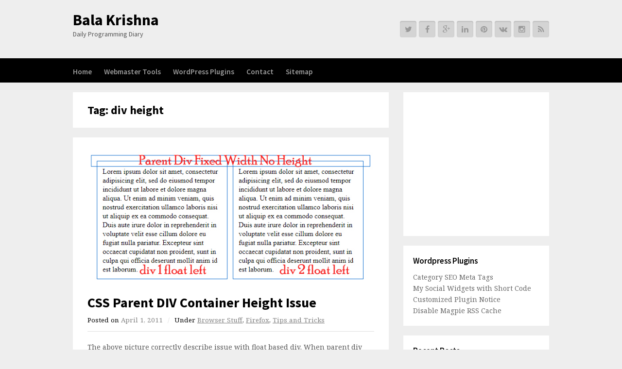

--- FILE ---
content_type: text/html; charset=UTF-8
request_url: https://www.bala-krishna.com/tag/div-height/
body_size: 12874
content:
<!DOCTYPE html>
<html dir="ltr" lang="en-US" prefix="og: https://ogp.me/ns#">

<head>
	<meta charset="UTF-8">
	<meta name="viewport" content="width=device-width, initial-scale=1">
	<link rel="pingback" href="https://www.bala-krishna.com/xmlrpc.php">
	<title>div height | Bala Krishna</title>
	<style>img:is([sizes="auto" i], [sizes^="auto," i]) { contain-intrinsic-size: 3000px 1500px }</style>
	
		<!-- All in One SEO 4.8.4.1 - aioseo.com -->
	<meta name="robots" content="max-image-preview:large" />
	<link rel="canonical" href="https://www.bala-krishna.com/tag/div-height/" />
	<meta name="generator" content="All in One SEO (AIOSEO) 4.8.4.1" />
		<script type="application/ld+json" class="aioseo-schema">
			{"@context":"https:\/\/schema.org","@graph":[{"@type":"BreadcrumbList","@id":"https:\/\/www.bala-krishna.com\/tag\/div-height\/#breadcrumblist","itemListElement":[{"@type":"ListItem","@id":"https:\/\/www.bala-krishna.com#listItem","position":1,"name":"Home","item":"https:\/\/www.bala-krishna.com","nextItem":{"@type":"ListItem","@id":"https:\/\/www.bala-krishna.com\/tag\/div-height\/#listItem","name":"div height"}},{"@type":"ListItem","@id":"https:\/\/www.bala-krishna.com\/tag\/div-height\/#listItem","position":2,"name":"div height","previousItem":{"@type":"ListItem","@id":"https:\/\/www.bala-krishna.com#listItem","name":"Home"}}]},{"@type":"CollectionPage","@id":"https:\/\/www.bala-krishna.com\/tag\/div-height\/#collectionpage","url":"https:\/\/www.bala-krishna.com\/tag\/div-height\/","name":"div height | Bala Krishna","inLanguage":"en-US","isPartOf":{"@id":"https:\/\/www.bala-krishna.com\/#website"},"breadcrumb":{"@id":"https:\/\/www.bala-krishna.com\/tag\/div-height\/#breadcrumblist"}},{"@type":"Person","@id":"https:\/\/www.bala-krishna.com\/#person","name":"Bala Krishna","image":{"@type":"ImageObject","@id":"https:\/\/www.bala-krishna.com\/tag\/div-height\/#personImage","url":"https:\/\/secure.gravatar.com\/avatar\/4a20ab13e845e39ffffd30ecf643956ce610e41edb3cc653fbc21c46b7af54d7?s=96&d=mm&r=g","width":96,"height":96,"caption":"Bala Krishna"}},{"@type":"WebSite","@id":"https:\/\/www.bala-krishna.com\/#website","url":"https:\/\/www.bala-krishna.com\/","name":"Bala Krishna","description":"Daily Programming Diary","inLanguage":"en-US","publisher":{"@id":"https:\/\/www.bala-krishna.com\/#person"}}]}
		</script>
		<!-- All in One SEO -->

<link rel='dns-prefetch' href='//fonts.googleapis.com' />
<link rel="alternate" type="application/rss+xml" title="Bala Krishna &raquo; Feed" href="https://www.bala-krishna.com/feed/" />
<link rel="alternate" type="application/rss+xml" title="Bala Krishna &raquo; Comments Feed" href="https://www.bala-krishna.com/comments/feed/" />
<link rel="alternate" type="application/rss+xml" title="Bala Krishna &raquo; div height Tag Feed" href="https://www.bala-krishna.com/tag/div-height/feed/" />
		<!-- This site uses the Google Analytics by MonsterInsights plugin v9.11.1 - Using Analytics tracking - https://www.monsterinsights.com/ -->
		<!-- Note: MonsterInsights is not currently configured on this site. The site owner needs to authenticate with Google Analytics in the MonsterInsights settings panel. -->
					<!-- No tracking code set -->
				<!-- / Google Analytics by MonsterInsights -->
		<script type="text/javascript">
/* <![CDATA[ */
window._wpemojiSettings = {"baseUrl":"https:\/\/s.w.org\/images\/core\/emoji\/16.0.1\/72x72\/","ext":".png","svgUrl":"https:\/\/s.w.org\/images\/core\/emoji\/16.0.1\/svg\/","svgExt":".svg","source":{"concatemoji":"https:\/\/www.bala-krishna.com\/wp-includes\/js\/wp-emoji-release.min.js?ver=6.8.3"}};
/*! This file is auto-generated */
!function(s,n){var o,i,e;function c(e){try{var t={supportTests:e,timestamp:(new Date).valueOf()};sessionStorage.setItem(o,JSON.stringify(t))}catch(e){}}function p(e,t,n){e.clearRect(0,0,e.canvas.width,e.canvas.height),e.fillText(t,0,0);var t=new Uint32Array(e.getImageData(0,0,e.canvas.width,e.canvas.height).data),a=(e.clearRect(0,0,e.canvas.width,e.canvas.height),e.fillText(n,0,0),new Uint32Array(e.getImageData(0,0,e.canvas.width,e.canvas.height).data));return t.every(function(e,t){return e===a[t]})}function u(e,t){e.clearRect(0,0,e.canvas.width,e.canvas.height),e.fillText(t,0,0);for(var n=e.getImageData(16,16,1,1),a=0;a<n.data.length;a++)if(0!==n.data[a])return!1;return!0}function f(e,t,n,a){switch(t){case"flag":return n(e,"\ud83c\udff3\ufe0f\u200d\u26a7\ufe0f","\ud83c\udff3\ufe0f\u200b\u26a7\ufe0f")?!1:!n(e,"\ud83c\udde8\ud83c\uddf6","\ud83c\udde8\u200b\ud83c\uddf6")&&!n(e,"\ud83c\udff4\udb40\udc67\udb40\udc62\udb40\udc65\udb40\udc6e\udb40\udc67\udb40\udc7f","\ud83c\udff4\u200b\udb40\udc67\u200b\udb40\udc62\u200b\udb40\udc65\u200b\udb40\udc6e\u200b\udb40\udc67\u200b\udb40\udc7f");case"emoji":return!a(e,"\ud83e\udedf")}return!1}function g(e,t,n,a){var r="undefined"!=typeof WorkerGlobalScope&&self instanceof WorkerGlobalScope?new OffscreenCanvas(300,150):s.createElement("canvas"),o=r.getContext("2d",{willReadFrequently:!0}),i=(o.textBaseline="top",o.font="600 32px Arial",{});return e.forEach(function(e){i[e]=t(o,e,n,a)}),i}function t(e){var t=s.createElement("script");t.src=e,t.defer=!0,s.head.appendChild(t)}"undefined"!=typeof Promise&&(o="wpEmojiSettingsSupports",i=["flag","emoji"],n.supports={everything:!0,everythingExceptFlag:!0},e=new Promise(function(e){s.addEventListener("DOMContentLoaded",e,{once:!0})}),new Promise(function(t){var n=function(){try{var e=JSON.parse(sessionStorage.getItem(o));if("object"==typeof e&&"number"==typeof e.timestamp&&(new Date).valueOf()<e.timestamp+604800&&"object"==typeof e.supportTests)return e.supportTests}catch(e){}return null}();if(!n){if("undefined"!=typeof Worker&&"undefined"!=typeof OffscreenCanvas&&"undefined"!=typeof URL&&URL.createObjectURL&&"undefined"!=typeof Blob)try{var e="postMessage("+g.toString()+"("+[JSON.stringify(i),f.toString(),p.toString(),u.toString()].join(",")+"));",a=new Blob([e],{type:"text/javascript"}),r=new Worker(URL.createObjectURL(a),{name:"wpTestEmojiSupports"});return void(r.onmessage=function(e){c(n=e.data),r.terminate(),t(n)})}catch(e){}c(n=g(i,f,p,u))}t(n)}).then(function(e){for(var t in e)n.supports[t]=e[t],n.supports.everything=n.supports.everything&&n.supports[t],"flag"!==t&&(n.supports.everythingExceptFlag=n.supports.everythingExceptFlag&&n.supports[t]);n.supports.everythingExceptFlag=n.supports.everythingExceptFlag&&!n.supports.flag,n.DOMReady=!1,n.readyCallback=function(){n.DOMReady=!0}}).then(function(){return e}).then(function(){var e;n.supports.everything||(n.readyCallback(),(e=n.source||{}).concatemoji?t(e.concatemoji):e.wpemoji&&e.twemoji&&(t(e.twemoji),t(e.wpemoji)))}))}((window,document),window._wpemojiSettings);
/* ]]> */
</script>
<style id='wp-emoji-styles-inline-css' type='text/css'>

	img.wp-smiley, img.emoji {
		display: inline !important;
		border: none !important;
		box-shadow: none !important;
		height: 1em !important;
		width: 1em !important;
		margin: 0 0.07em !important;
		vertical-align: -0.1em !important;
		background: none !important;
		padding: 0 !important;
	}
</style>
<style id='wp-block-library-inline-css' type='text/css'>
:root{--wp-admin-theme-color:#007cba;--wp-admin-theme-color--rgb:0,124,186;--wp-admin-theme-color-darker-10:#006ba1;--wp-admin-theme-color-darker-10--rgb:0,107,161;--wp-admin-theme-color-darker-20:#005a87;--wp-admin-theme-color-darker-20--rgb:0,90,135;--wp-admin-border-width-focus:2px;--wp-block-synced-color:#7a00df;--wp-block-synced-color--rgb:122,0,223;--wp-bound-block-color:var(--wp-block-synced-color)}@media (min-resolution:192dpi){:root{--wp-admin-border-width-focus:1.5px}}.wp-element-button{cursor:pointer}:root{--wp--preset--font-size--normal:16px;--wp--preset--font-size--huge:42px}:root .has-very-light-gray-background-color{background-color:#eee}:root .has-very-dark-gray-background-color{background-color:#313131}:root .has-very-light-gray-color{color:#eee}:root .has-very-dark-gray-color{color:#313131}:root .has-vivid-green-cyan-to-vivid-cyan-blue-gradient-background{background:linear-gradient(135deg,#00d084,#0693e3)}:root .has-purple-crush-gradient-background{background:linear-gradient(135deg,#34e2e4,#4721fb 50%,#ab1dfe)}:root .has-hazy-dawn-gradient-background{background:linear-gradient(135deg,#faaca8,#dad0ec)}:root .has-subdued-olive-gradient-background{background:linear-gradient(135deg,#fafae1,#67a671)}:root .has-atomic-cream-gradient-background{background:linear-gradient(135deg,#fdd79a,#004a59)}:root .has-nightshade-gradient-background{background:linear-gradient(135deg,#330968,#31cdcf)}:root .has-midnight-gradient-background{background:linear-gradient(135deg,#020381,#2874fc)}.has-regular-font-size{font-size:1em}.has-larger-font-size{font-size:2.625em}.has-normal-font-size{font-size:var(--wp--preset--font-size--normal)}.has-huge-font-size{font-size:var(--wp--preset--font-size--huge)}.has-text-align-center{text-align:center}.has-text-align-left{text-align:left}.has-text-align-right{text-align:right}#end-resizable-editor-section{display:none}.aligncenter{clear:both}.items-justified-left{justify-content:flex-start}.items-justified-center{justify-content:center}.items-justified-right{justify-content:flex-end}.items-justified-space-between{justify-content:space-between}.screen-reader-text{border:0;clip-path:inset(50%);height:1px;margin:-1px;overflow:hidden;padding:0;position:absolute;width:1px;word-wrap:normal!important}.screen-reader-text:focus{background-color:#ddd;clip-path:none;color:#444;display:block;font-size:1em;height:auto;left:5px;line-height:normal;padding:15px 23px 14px;text-decoration:none;top:5px;width:auto;z-index:100000}html :where(.has-border-color){border-style:solid}html :where([style*=border-top-color]){border-top-style:solid}html :where([style*=border-right-color]){border-right-style:solid}html :where([style*=border-bottom-color]){border-bottom-style:solid}html :where([style*=border-left-color]){border-left-style:solid}html :where([style*=border-width]){border-style:solid}html :where([style*=border-top-width]){border-top-style:solid}html :where([style*=border-right-width]){border-right-style:solid}html :where([style*=border-bottom-width]){border-bottom-style:solid}html :where([style*=border-left-width]){border-left-style:solid}html :where(img[class*=wp-image-]){height:auto;max-width:100%}:where(figure){margin:0 0 1em}html :where(.is-position-sticky){--wp-admin--admin-bar--position-offset:var(--wp-admin--admin-bar--height,0px)}@media screen and (max-width:600px){html :where(.is-position-sticky){--wp-admin--admin-bar--position-offset:0px}}
</style>
<style id='classic-theme-styles-inline-css' type='text/css'>
/*! This file is auto-generated */
.wp-block-button__link{color:#fff;background-color:#32373c;border-radius:9999px;box-shadow:none;text-decoration:none;padding:calc(.667em + 2px) calc(1.333em + 2px);font-size:1.125em}.wp-block-file__button{background:#32373c;color:#fff;text-decoration:none}
</style>
<link rel='stylesheet' id='contact-form-7-css' href='https://www.bala-krishna.com/wp-content/plugins/contact-form-7/includes/css/styles.css?ver=6.1' type='text/css' media='all' />
<link rel='stylesheet' id='symple_shortcode_styles-css' href='https://www.bala-krishna.com/wp-content/plugins/symple-shortcodes/includes/css/symple_shortcodes_styles.css?ver=6.8.3' type='text/css' media='all' />
<link rel='stylesheet' id='symple_shortcodes_font_awesome-css' href='https://www.bala-krishna.com/wp-content/plugins/symple-shortcodes/includes/css/font-awesome.min.css.css?ver=6.8.3' type='text/css' media='all' />
<link rel='stylesheet' id='wpex-style-css' href='https://www.bala-krishna.com/wp-content/themes/tech-blogger/style.css?ver=2.0.0' type='text/css' media='all' />
<link rel='stylesheet' id='wpex-responsive-css' href='https://www.bala-krishna.com/wp-content/themes/tech-blogger/css/responsive.css?ver=2.0.0' type='text/css' media='all' />
<link rel='stylesheet' id='wpex-font-awesome-css' href='https://www.bala-krishna.com/wp-content/themes/tech-blogger/css/font-awesome.min.css?ver=4.3.0' type='text/css' media='all' />
<link rel='stylesheet' id='wpex-google-font-noto-serif-css' href='https://fonts.googleapis.com/css?family=Noto+Serif%3A400%2C700%2C400italic%2C700italic&#038;ver=6.8.3' type='text/css' media='all' />
<link rel='stylesheet' id='wpex-google-font-source-sans-pro-css' href='https://fonts.googleapis.com/css?family=Source+Sans+Pro%3A400%2C600%2C700%2C400italic%2C600italic%2C700italic&#038;subset=latin%2Cvietnamese%2Clatin-ext&#038;ver=6.8.3' type='text/css' media='all' />
<script type="text/javascript" src="https://www.bala-krishna.com/wp-includes/js/jquery/jquery.min.js?ver=3.7.1" id="jquery-core-js"></script>
<script type="text/javascript" src="https://www.bala-krishna.com/wp-includes/js/jquery/jquery-migrate.min.js?ver=3.4.1" id="jquery-migrate-js"></script>
<link rel="https://api.w.org/" href="https://www.bala-krishna.com/wp-json/" /><link rel="alternate" title="JSON" type="application/json" href="https://www.bala-krishna.com/wp-json/wp/v2/tags/576" /><link rel="EditURI" type="application/rsd+xml" title="RSD" href="https://www.bala-krishna.com/xmlrpc.php?rsd" />
<meta name="generator" content="WordPress 6.8.3" />
<!--[if lt IE 9]><script src="https://www.bala-krishna.com/wp-content/themes/tech-blogger/js/html5.js"></script><![endif]--><script>
var RecaptchaOptions = { theme : 'clean' };
jQuery(document).ready(function() { 
    jQuery("input[name = 'gedata']").click(function() {  
    var a_action = jQuery(this).attr("data-action") 
    if(a_action=="datetotime") jQuery("#action").val("datetotime");
    else jQuery("#action").val("timetodate");
    var form_data = jQuery("#wtools").serialize();
    jQuery("#loading").show();
    jQuery.ajax({
          url:"/wp-admin/admin-ajax.php", 
          type:'POST', 
          data: form_data, 
          success:function(results)
          {
          var obj = jQuery.parseJSON(results);
          //alert(results);
          if(obj.code==1) { 
             jQuery("#loading").hide();
             jQuery("#displayheader").html(obj.message);
             //alert(1);
          } else { 
             jQuery("#loading").hide();
             jQuery("#displayheader").html(obj.message);
             //alert(obj.message);
          } 
          }
      });
      }
  );
});
</script>
<style type="text/css">.recentcomments a{display:inline !important;padding:0 !important;margin:0 !important;}</style><!-- Global site tag (gtag.js) - Google Analytics -->
<script async src="https://www.googletagmanager.com/gtag/js?id=UA-1928418-1"></script>
<script>
  window.dataLayer = window.dataLayer || [];
  function gtag(){dataLayer.push(arguments);}
  gtag('js', new Date());

  gtag('config', 'UA-1928418-1');
</script>

	
</head>

<body class="archive tag tag-div-height tag-576 wp-theme-tech-blogger">



<div id="header-wrap" class="clr">

    <header id="header" class="site-header container clr" role="banner">

        
<div class="site-branding clr">

    <div id="logo" class="clr">

        
            <div class="site-text-logo clr">
            
                <a href="https://www.bala-krishna.com" title="Bala Krishna" rel="home">
                    Bala Krishna                </a>

                
                    <div class="site-description">Daily Programming Diary</div>

                
            </div><!-- .site-text-logo -->

        
    </div><!-- #logo -->

</div><!-- .site-branding -->
        

<aside id="header-aside" class="clr">

	
		
		
			<a href="" title="Twitter"><span class="fa fa-twitter"></span></a>

		
	
		
		
			<a href="" title="Facebook"><span class="fa fa-facebook"></span></a>

		
	
		
		
			<a href="" title="Googleplus"><span class="fa fa-google-plus"></span></a>

		
	
		
		
			<a href="" title="Linkedin"><span class="fa fa-linkedin"></span></a>

		
	
		
		
			<a href="" title="Pinterest"><span class="fa fa-pinterest"></span></a>

		
	
		
		
			<a href="" title="Vk"><span class="fa fa-vk"></span></a>

		
	
		
		
			<a href="" title="Instagram"><span class="fa fa-instagram"></span></a>

		
	
		
		
			<a href="" title="Rss"><span class="fa fa-rss"></span></a>

		
	
</aside><!-- .header-aside -->
    </header><!-- #header -->

</div><!-- #header-wrap -->

<div id="site-navigation-wrap">

	<div id="sidr-close"><a href="#sidr-close" class="toggle-sidr-close"></a></div>

	<nav id="site-navigation" class="navigation main-navigation clr container" role="navigation">

		<a href="#sidr-main" id="navigation-toggle"><span class="fa fa-bars"></span>Menu</a>

		<div class="menu-main-container"><ul id="menu-main" class="dropdown-menu sf-menu"><li id="menu-item-1289" class="menu-item menu-item-type-custom menu-item-object-custom menu-item-1289"><a href="/">Home</a></li>
<li id="menu-item-1293" class="menu-item menu-item-type-post_type menu-item-object-page menu-item-has-children menu-item-1293"><a href="https://www.bala-krishna.com/webmaster-tools/">Webmaster Tools</a>
<ul class="sub-menu">
	<li id="menu-item-1294" class="menu-item menu-item-type-post_type menu-item-object-page menu-item-1294"><a href="https://www.bala-krishna.com/webmaster-tools/webserver-header-checker-tool/">Webserver Header Checker Tool</a></li>
	<li id="menu-item-1295" class="menu-item menu-item-type-post_type menu-item-object-page menu-item-1295"><a href="https://www.bala-krishna.com/webmaster-tools/ip-address-to-host-name/">IP Address to Host Name</a></li>
	<li id="menu-item-1296" class="menu-item menu-item-type-post_type menu-item-object-page menu-item-1296"><a href="https://www.bala-krishna.com/webmaster-tools/host-name-to-ip-address/">Host Name to IP Address</a></li>
	<li id="menu-item-1297" class="menu-item menu-item-type-post_type menu-item-object-page menu-item-1297"><a href="https://www.bala-krishna.com/webmaster-tools/ip-address-to-country/">IP Address to Country</a></li>
	<li id="menu-item-1298" class="menu-item menu-item-type-post_type menu-item-object-page menu-item-1298"><a href="https://www.bala-krishna.com/webmaster-tools/domain-whois-check-tool/">Domain Whois Check Tool</a></li>
	<li id="menu-item-1300" class="menu-item menu-item-type-post_type menu-item-object-page menu-item-1300"><a href="https://www.bala-krishna.com/webmaster-tools/domain-dns-record-check-tool/">Domain DNS Record Check Tool</a></li>
	<li id="menu-item-1301" class="menu-item menu-item-type-post_type menu-item-object-page menu-item-1301"><a href="https://www.bala-krishna.com/webmaster-tools/domain-mx-lookup-tool/">Domain MX Lookup Tool</a></li>
	<li id="menu-item-1302" class="menu-item menu-item-type-post_type menu-item-object-page menu-item-1302"><a href="https://www.bala-krishna.com/webmaster-tools/check-valid-email-address-with-dns/">Check Valid Email Address with DNS</a></li>
	<li id="menu-item-1303" class="menu-item menu-item-type-post_type menu-item-object-page menu-item-1303"><a href="https://www.bala-krishna.com/webmaster-tools/mail-server-availability-test-tool/">Mail Server Availability Test Tool</a></li>
	<li id="menu-item-1304" class="menu-item menu-item-type-post_type menu-item-object-page menu-item-1304"><a href="https://www.bala-krishna.com/webmaster-tools/convert-date-time-to-unix-timestamp/">Convert Date Time To Unix Timestamp</a></li>
</ul>
</li>
<li id="menu-item-1283" class="menu-item menu-item-type-post_type menu-item-object-page menu-item-has-children menu-item-1283"><a href="https://www.bala-krishna.com/wordpress-plugins/">WordPress Plugins</a>
<ul class="sub-menu">
	<li id="menu-item-1287" class="menu-item menu-item-type-post_type menu-item-object-page menu-item-1287"><a href="https://www.bala-krishna.com/wordpress-plugins/category-seo-meta-tags/">Category SEO Meta Tags</a></li>
	<li id="menu-item-1284" class="menu-item menu-item-type-post_type menu-item-object-page menu-item-1284"><a href="https://www.bala-krishna.com/wordpress-plugins/my-social-widgets-with-short-code/">My Social Widgets with Short Code</a></li>
	<li id="menu-item-1285" class="menu-item menu-item-type-post_type menu-item-object-page menu-item-1285"><a href="https://www.bala-krishna.com/wordpress-plugins/customized-plugin-notice/">Customized Plugin Notice</a></li>
	<li id="menu-item-1286" class="menu-item menu-item-type-post_type menu-item-object-page menu-item-1286"><a href="https://www.bala-krishna.com/wordpress-plugins/disable-magpie-rss-cache/">Disable Magpie RSS Cache</a></li>
</ul>
</li>
<li id="menu-item-1291" class="menu-item menu-item-type-post_type menu-item-object-page menu-item-1291"><a href="https://www.bala-krishna.com/contact-bala-krishna/">Contact</a></li>
<li id="menu-item-1292" class="menu-item menu-item-type-post_type menu-item-object-page menu-item-1292"><a href="https://www.bala-krishna.com/sitemap/">Sitemap</a></li>
</ul></div>
	</nav><!-- #site-navigation -->

</div><!-- #site-navigation-wrap -->		
		<div id="main" class="site-main clr container">
	<div id="primary" class="content-area clr">

		<main id="content" class="site-content left-content clr" role="main">

			
<header class="page-header boxed clr">

	<h1 class="page-header-title">
	
		Tag: <span>div height</span>
	</h1>

	
</header><!-- .page-header -->
			
				
					
<article id="post-1000" class="post-1000 post type-post status-publish format-standard hentry category-browser-stuff category-firefox category-tips-and-tricks tag-class tag-div-height tag-divs tag-easy-solution tag-front-page tag-overflow tag-padding tag-parent-container tag-perfect-solution tag-source-code tag-title no-featured-image loop-entry clr boxed">

	
<div class="loop-entry-thumbnail">

	<a href="https://www.bala-krishna.com/css-parent-div-container-height-issue/" title="CSS Parent DIV Container Height Issue">

					<img src="https://www.bala-krishna.com/wp-content/uploads/2011/03/CSS-Parent-DIV-Container-Height-Issue1.jpg" alt="CSS Parent DIV Container Height Issue" />
					
	</a>

</div><!-- .post-entry-thumbnail -->
	<div class="loop-entry-text clr">

		
<header>
	<h2 class="loop-entry-title"><a href="https://www.bala-krishna.com/css-parent-div-container-height-issue/" title="CSS Parent DIV Container Height Issue">CSS Parent DIV Container Height Issue</a></h2>
	
<ul class="post-meta clr">

	<li class="meta-date">
		Posted on		<span class="meta-date-text">April 1, 2011</span>
	</li>

			<li class="meta-category">
			<span class="meta-seperator">/</span>Under			<a href="https://www.bala-krishna.com/category/browser-stuff/" title="Browser Stuff">Browser Stuff</a>, <a href="https://www.bala-krishna.com/category/firefox/" title="Firefox">Firefox</a>, <a href="https://www.bala-krishna.com/category/tips-and-tricks/" title="Tips and Tricks">Tips and Tricks</a>		</li>
	
		
</ul><!-- .post-meta --></header>
		
<div class="loop-entry-content entry clr">

	The above picture correctly describe issue with float based div. When parent div height is not fixed parent container not automatically stretch to accommodate inner divs.? If? inner divs content is fixed then you can solve this issue by setting parent container fixed height. Remember height should be defined in&hellip;<span class="wpex-readmore"><a href="https://www.bala-krishna.com/css-parent-div-container-height-issue/" title="continue reading" rel="bookmark">continue reading &rarr;</a></span>
</div><!-- .loop-entry-content -->
	</div><!-- .loop-entry-text -->

</article><!-- .loop-entry -->
				
				
			
		</main><!-- #content -->

		
	<aside id="secondary" class="sidebar-container" role="complementary">

		<div class="sidebar-inner">

			<div class="widget-area">
				<div class="sidebar-widget widget_text clr">			<div class="textwidget"><script async src="//pagead2.googlesyndication.com/pagead/js/adsbygoogle.js"></script>
<!-- BK Global Sidebar -->
<ins class="adsbygoogle"
     style="display:inline-block;width:250px;height:250px"
     data-ad-client="ca-pub-8025629065947404"
     data-ad-slot="3183865612"></ins>
<script>
(adsbygoogle = window.adsbygoogle || []).push({});
</script></div>
		</div><div class="sidebar-widget widget_nav_menu clr"><h5 class="widget-title">Wordpress Plugins</h5><div class="menu-side-menu-container"><ul id="menu-side-menu" class="menu"><li id="menu-item-1318" class="menu-item menu-item-type-post_type menu-item-object-page menu-item-1318"><a href="https://www.bala-krishna.com/wordpress-plugins/category-seo-meta-tags/">Category SEO Meta Tags</a></li>
<li id="menu-item-1315" class="menu-item menu-item-type-post_type menu-item-object-page menu-item-1315"><a href="https://www.bala-krishna.com/wordpress-plugins/my-social-widgets-with-short-code/">My Social Widgets with Short Code</a></li>
<li id="menu-item-1316" class="menu-item menu-item-type-post_type menu-item-object-page menu-item-1316"><a href="https://www.bala-krishna.com/wordpress-plugins/customized-plugin-notice/">Customized Plugin Notice</a></li>
<li id="menu-item-1317" class="menu-item menu-item-type-post_type menu-item-object-page menu-item-1317"><a href="https://www.bala-krishna.com/wordpress-plugins/disable-magpie-rss-cache/">Disable Magpie RSS Cache</a></li>
</ul></div></div>
		<div class="sidebar-widget widget_recent_entries clr">
		<h5 class="widget-title">Recent Posts</h5>
		<ul>
											<li>
					<a href="https://www.bala-krishna.com/%f0%9f%9b%a0%ef%b8%8ffixing-webhook-signature-and-timestamp-mismatch-in-cashfree-payment-integration-for-wordpress-plugins/">Fixing Webhook Signature and Timestamp Mismatch in Cashfree Payment Integration for WordPress Plugins</a>
									</li>
											<li>
					<a href="https://www.bala-krishna.com/how-to-fix-ionic-serve-error-node-sass-does-not-yet-support-your-current-environment-os-x-64-bit-with-unsupported-runtime/">How to Fix &#8211; Ionic Serve &#8211; Error: Node Sass does not yet support your current environment: OS X 64-bit with Unsupported runtime</a>
									</li>
											<li>
					<a href="https://www.bala-krishna.com/homebrew-mysql-start-issue/">Homebrew MySql Start Issue</a>
									</li>
											<li>
					<a href="https://www.bala-krishna.com/laravel-how-to-get-sum-of-a-column-in-database-table/">Laravel &#8211; How to get SUM of a column in database table</a>
									</li>
											<li>
					<a href="https://www.bala-krishna.com/how-to-install-pip-command-on-macosx/">How to install pip command on MacOSX</a>
									</li>
					</ul>

		</div><div class="sidebar-widget widget_nav_menu clr"><h5 class="widget-title">Categories</h5><div class="menu-category-menu-container"><ul id="menu-category-menu" class="menu"><li id="menu-item-1322" class="menu-item menu-item-type-taxonomy menu-item-object-category menu-item-1322"><a href="https://www.bala-krishna.com/category/blogging/">Blogging</a></li>
<li id="menu-item-1321" class="menu-item menu-item-type-taxonomy menu-item-object-category menu-item-1321"><a href="https://www.bala-krishna.com/category/tips-and-tricks/">Tips and Tricks</a></li>
<li id="menu-item-1324" class="menu-item menu-item-type-taxonomy menu-item-object-category menu-item-1324"><a href="https://www.bala-krishna.com/category/tutorial-2/">Tutorial</a></li>
<li id="menu-item-1328" class="menu-item menu-item-type-taxonomy menu-item-object-category menu-item-1328"><a href="https://www.bala-krishna.com/category/internet-marketing/">Internet Marketing</a></li>
<li id="menu-item-1325" class="menu-item menu-item-type-taxonomy menu-item-object-category menu-item-1325"><a href="https://www.bala-krishna.com/category/word-press/">Word Press</a></li>
<li id="menu-item-1327" class="menu-item menu-item-type-taxonomy menu-item-object-category menu-item-1327"><a href="https://www.bala-krishna.com/category/inspiration/">Inspiration</a></li>
<li id="menu-item-1326" class="menu-item menu-item-type-taxonomy menu-item-object-category menu-item-1326"><a href="https://www.bala-krishna.com/category/linux/">Linux</a></li>
</ul></div></div>			</div><!-- .widget-area -->

		</div><!-- .sidebar-inner -->
		
	</aside><!-- #secondary -->


	</div><!-- #primary -->


	</div><!-- #main-content -->

	<div id="footer-wrap" class="site-footer clr">

		<div id="footer" class="clr container">

			
<div id="footer-widgets" class="wpex-row clr">

	<div class="footer-box span_1_of_3 col col-1">
		
		<div class="footer-widget widget_recent_entries clr">
		<h6 class="widget-title">Recent Posts</h6>
		<ul>
											<li>
					<a href="https://www.bala-krishna.com/%f0%9f%9b%a0%ef%b8%8ffixing-webhook-signature-and-timestamp-mismatch-in-cashfree-payment-integration-for-wordpress-plugins/">Fixing Webhook Signature and Timestamp Mismatch in Cashfree Payment Integration for WordPress Plugins</a>
									</li>
											<li>
					<a href="https://www.bala-krishna.com/how-to-fix-ionic-serve-error-node-sass-does-not-yet-support-your-current-environment-os-x-64-bit-with-unsupported-runtime/">How to Fix &#8211; Ionic Serve &#8211; Error: Node Sass does not yet support your current environment: OS X 64-bit with Unsupported runtime</a>
									</li>
											<li>
					<a href="https://www.bala-krishna.com/homebrew-mysql-start-issue/">Homebrew MySql Start Issue</a>
									</li>
											<li>
					<a href="https://www.bala-krishna.com/laravel-how-to-get-sum-of-a-column-in-database-table/">Laravel &#8211; How to get SUM of a column in database table</a>
									</li>
											<li>
					<a href="https://www.bala-krishna.com/how-to-install-pip-command-on-macosx/">How to install pip command on MacOSX</a>
									</li>
											<li>
					<a href="https://www.bala-krishna.com/django-python-3-error-in-mysql-module-installation/">Django Python 3 Error in MySQL Module Installation</a>
									</li>
											<li>
					<a href="https://www.bala-krishna.com/laravel-5-2-token-mismatch-error-fix/">Laravel 5.2 Token Mismatch Error Fix</a>
									</li>
											<li>
					<a href="https://www.bala-krishna.com/yureka-cyanogenmod-12-how-to-enable-app-name-in-home-screen/">Yureka CyanogenMod 12 &#8211; How to Enable App Name in Home Screen</a>
									</li>
					</ul>

		</div>	</div><!-- .footer-box -->

	<div class="footer-box span_1_of_3 col col-2">
		<div class="footer-widget widget_recent_comments clr"><h6 class="widget-title">Recent Comments</h6><ul id="recentcomments"><li class="recentcomments"><span class="comment-author-link"><a href="http://www.mansh1.com" class="url" rel="ugc external nofollow">Robin</a></span> on <a href="https://www.bala-krishna.com/how-to-change-php-setting-using-php-ini-in-godaddy-shared-hosting/comment-page-1/#comment-629093">How to Change PHP Setting Using PHP.INI in GoDaddy Shared Hosting</a></li><li class="recentcomments"><span class="comment-author-link">Satyapal</span> on <a href="https://www.bala-krishna.com/how-to-reset-sbi-internet-banking-profile-password/comment-page-1/#comment-628614">How to Reset SBI Internet Banking Profile Password</a></li><li class="recentcomments"><span class="comment-author-link">Rakesh Sharma</span> on <a href="https://www.bala-krishna.com/indian-railway-pnr-status-using-google-sms-local-sms-charge/comment-page-1/#comment-627679">Indian Railway PNR status using Google SMS @ local SMS charge</a></li><li class="recentcomments"><span class="comment-author-link">Aarav Sri</span> on <a href="https://www.bala-krishna.com/indian-railway-pnr-status-using-google-sms-local-sms-charge/comment-page-1/#comment-627374">Indian Railway PNR status using Google SMS @ local SMS charge</a></li><li class="recentcomments"><span class="comment-author-link">ALKHA</span> on <a href="https://www.bala-krishna.com/how-to-reset-sbi-internet-banking-profile-password/comment-page-1/#comment-627222">How to Reset SBI Internet Banking Profile Password</a></li><li class="recentcomments"><span class="comment-author-link"><a href="http://sillytutorials.com" class="url" rel="ugc external nofollow">vamsikrishna</a></span> on <a href="https://www.bala-krishna.com/how-to-fix-missing-a-temporary-folder-error-in-wordpress/comment-page-1/#comment-625991">How to Fix Missing a temporary folder error in WordPress</a></li><li class="recentcomments"><span class="comment-author-link">allo app for pc</span> on <a href="https://www.bala-krishna.com/how-to-change-php-setting-using-php-ini-in-godaddy-shared-hosting/comment-page-1/#comment-625117">How to Change PHP Setting Using PHP.INI in GoDaddy Shared Hosting</a></li></ul></div>	</div><!-- .footer-box -->

	<div class="footer-box span_1_of_3 col col-3">
		<div class="footer-widget widget_nav_menu clr"><h6 class="widget-title">Webmaster Tools</h6><div class="menu-webmaster-tools-container"><ul id="menu-webmaster-tools" class="menu"><li id="menu-item-1348" class="menu-item menu-item-type-post_type menu-item-object-page menu-item-1348"><a href="https://www.bala-krishna.com/webmaster-tools/webserver-header-checker-tool/">Webserver Header Checker Tool</a></li>
<li id="menu-item-1349" class="menu-item menu-item-type-post_type menu-item-object-page menu-item-1349"><a href="https://www.bala-krishna.com/webmaster-tools/ip-address-to-host-name/">IP Address to Host Name</a></li>
<li id="menu-item-1350" class="menu-item menu-item-type-post_type menu-item-object-page menu-item-1350"><a href="https://www.bala-krishna.com/webmaster-tools/host-name-to-ip-address/">Host Name to IP Address</a></li>
<li id="menu-item-1351" class="menu-item menu-item-type-post_type menu-item-object-page menu-item-1351"><a href="https://www.bala-krishna.com/webmaster-tools/ip-address-to-country/">IP Address to Country</a></li>
<li id="menu-item-1352" class="menu-item menu-item-type-post_type menu-item-object-page menu-item-1352"><a href="https://www.bala-krishna.com/webmaster-tools/domain-whois-check-tool/">Domain Whois Check Tool</a></li>
<li id="menu-item-1353" class="menu-item menu-item-type-post_type menu-item-object-page menu-item-1353"><a href="https://www.bala-krishna.com/webmaster-tools/domain-dns-record-check-tool/">Domain DNS Record Check Tool</a></li>
<li id="menu-item-1354" class="menu-item menu-item-type-post_type menu-item-object-page menu-item-1354"><a href="https://www.bala-krishna.com/webmaster-tools/domain-mx-lookup-tool/">Domain MX Lookup Tool</a></li>
<li id="menu-item-1355" class="menu-item menu-item-type-post_type menu-item-object-page menu-item-1355"><a href="https://www.bala-krishna.com/webmaster-tools/check-valid-email-address-with-dns/">Check Valid Email Address with DNS</a></li>
<li id="menu-item-1356" class="menu-item menu-item-type-post_type menu-item-object-page menu-item-1356"><a href="https://www.bala-krishna.com/webmaster-tools/mail-server-availability-test-tool/">Mail Server Availability Test Tool</a></li>
<li id="menu-item-1357" class="menu-item menu-item-type-post_type menu-item-object-page menu-item-1357"><a href="https://www.bala-krishna.com/webmaster-tools/convert-date-time-to-unix-timestamp/">Convert Date Time To Unix Timestamp</a></li>
</ul></div></div>	</div><!-- .footer-box -->
	
</div><!-- #footer-widgets -->
		</div><!-- #footer -->

	</div><!-- #footer-wrap -->

	
<footer id="copyright-wrap" class="clr">

	<div id="copyright" role="contentinfo" class="clr">

									 &copy; Copyright 2024 · <a href="https://www.bala-krishna.com/" title="Bala Krishna">Bala Krishna</a>

	</div><!-- #copyright -->

</footer><!-- #footer-wrap -->
</div><!-- #wrap -->


<div id="mobile-search">
	<form method="get" action="https://www.bala-krishna.com/" role="search" id="mobile-search-form">
		<input type="search" class="field" name="s" value="" placeholder="To search type and hit enter" />
	</form>
</div>
<script type="speculationrules">
{"prefetch":[{"source":"document","where":{"and":[{"href_matches":"\/*"},{"not":{"href_matches":["\/wp-*.php","\/wp-admin\/*","\/wp-content\/uploads\/*","\/wp-content\/*","\/wp-content\/plugins\/*","\/wp-content\/themes\/tech-blogger\/*","\/*\\?(.+)"]}},{"not":{"selector_matches":"a[rel~=\"nofollow\"]"}},{"not":{"selector_matches":".no-prefetch, .no-prefetch a"}}]},"eagerness":"conservative"}]}
</script>
<style id='global-styles-inline-css' type='text/css'>
:root{--wp--preset--aspect-ratio--square: 1;--wp--preset--aspect-ratio--4-3: 4/3;--wp--preset--aspect-ratio--3-4: 3/4;--wp--preset--aspect-ratio--3-2: 3/2;--wp--preset--aspect-ratio--2-3: 2/3;--wp--preset--aspect-ratio--16-9: 16/9;--wp--preset--aspect-ratio--9-16: 9/16;--wp--preset--color--black: #000000;--wp--preset--color--cyan-bluish-gray: #abb8c3;--wp--preset--color--white: #ffffff;--wp--preset--color--pale-pink: #f78da7;--wp--preset--color--vivid-red: #cf2e2e;--wp--preset--color--luminous-vivid-orange: #ff6900;--wp--preset--color--luminous-vivid-amber: #fcb900;--wp--preset--color--light-green-cyan: #7bdcb5;--wp--preset--color--vivid-green-cyan: #00d084;--wp--preset--color--pale-cyan-blue: #8ed1fc;--wp--preset--color--vivid-cyan-blue: #0693e3;--wp--preset--color--vivid-purple: #9b51e0;--wp--preset--gradient--vivid-cyan-blue-to-vivid-purple: linear-gradient(135deg,rgba(6,147,227,1) 0%,rgb(155,81,224) 100%);--wp--preset--gradient--light-green-cyan-to-vivid-green-cyan: linear-gradient(135deg,rgb(122,220,180) 0%,rgb(0,208,130) 100%);--wp--preset--gradient--luminous-vivid-amber-to-luminous-vivid-orange: linear-gradient(135deg,rgba(252,185,0,1) 0%,rgba(255,105,0,1) 100%);--wp--preset--gradient--luminous-vivid-orange-to-vivid-red: linear-gradient(135deg,rgba(255,105,0,1) 0%,rgb(207,46,46) 100%);--wp--preset--gradient--very-light-gray-to-cyan-bluish-gray: linear-gradient(135deg,rgb(238,238,238) 0%,rgb(169,184,195) 100%);--wp--preset--gradient--cool-to-warm-spectrum: linear-gradient(135deg,rgb(74,234,220) 0%,rgb(151,120,209) 20%,rgb(207,42,186) 40%,rgb(238,44,130) 60%,rgb(251,105,98) 80%,rgb(254,248,76) 100%);--wp--preset--gradient--blush-light-purple: linear-gradient(135deg,rgb(255,206,236) 0%,rgb(152,150,240) 100%);--wp--preset--gradient--blush-bordeaux: linear-gradient(135deg,rgb(254,205,165) 0%,rgb(254,45,45) 50%,rgb(107,0,62) 100%);--wp--preset--gradient--luminous-dusk: linear-gradient(135deg,rgb(255,203,112) 0%,rgb(199,81,192) 50%,rgb(65,88,208) 100%);--wp--preset--gradient--pale-ocean: linear-gradient(135deg,rgb(255,245,203) 0%,rgb(182,227,212) 50%,rgb(51,167,181) 100%);--wp--preset--gradient--electric-grass: linear-gradient(135deg,rgb(202,248,128) 0%,rgb(113,206,126) 100%);--wp--preset--gradient--midnight: linear-gradient(135deg,rgb(2,3,129) 0%,rgb(40,116,252) 100%);--wp--preset--font-size--small: 13px;--wp--preset--font-size--medium: 20px;--wp--preset--font-size--large: 36px;--wp--preset--font-size--x-large: 42px;--wp--preset--spacing--20: 0.44rem;--wp--preset--spacing--30: 0.67rem;--wp--preset--spacing--40: 1rem;--wp--preset--spacing--50: 1.5rem;--wp--preset--spacing--60: 2.25rem;--wp--preset--spacing--70: 3.38rem;--wp--preset--spacing--80: 5.06rem;--wp--preset--shadow--natural: 6px 6px 9px rgba(0, 0, 0, 0.2);--wp--preset--shadow--deep: 12px 12px 50px rgba(0, 0, 0, 0.4);--wp--preset--shadow--sharp: 6px 6px 0px rgba(0, 0, 0, 0.2);--wp--preset--shadow--outlined: 6px 6px 0px -3px rgba(255, 255, 255, 1), 6px 6px rgba(0, 0, 0, 1);--wp--preset--shadow--crisp: 6px 6px 0px rgba(0, 0, 0, 1);}:where(.is-layout-flex){gap: 0.5em;}:where(.is-layout-grid){gap: 0.5em;}body .is-layout-flex{display: flex;}.is-layout-flex{flex-wrap: wrap;align-items: center;}.is-layout-flex > :is(*, div){margin: 0;}body .is-layout-grid{display: grid;}.is-layout-grid > :is(*, div){margin: 0;}:where(.wp-block-columns.is-layout-flex){gap: 2em;}:where(.wp-block-columns.is-layout-grid){gap: 2em;}:where(.wp-block-post-template.is-layout-flex){gap: 1.25em;}:where(.wp-block-post-template.is-layout-grid){gap: 1.25em;}.has-black-color{color: var(--wp--preset--color--black) !important;}.has-cyan-bluish-gray-color{color: var(--wp--preset--color--cyan-bluish-gray) !important;}.has-white-color{color: var(--wp--preset--color--white) !important;}.has-pale-pink-color{color: var(--wp--preset--color--pale-pink) !important;}.has-vivid-red-color{color: var(--wp--preset--color--vivid-red) !important;}.has-luminous-vivid-orange-color{color: var(--wp--preset--color--luminous-vivid-orange) !important;}.has-luminous-vivid-amber-color{color: var(--wp--preset--color--luminous-vivid-amber) !important;}.has-light-green-cyan-color{color: var(--wp--preset--color--light-green-cyan) !important;}.has-vivid-green-cyan-color{color: var(--wp--preset--color--vivid-green-cyan) !important;}.has-pale-cyan-blue-color{color: var(--wp--preset--color--pale-cyan-blue) !important;}.has-vivid-cyan-blue-color{color: var(--wp--preset--color--vivid-cyan-blue) !important;}.has-vivid-purple-color{color: var(--wp--preset--color--vivid-purple) !important;}.has-black-background-color{background-color: var(--wp--preset--color--black) !important;}.has-cyan-bluish-gray-background-color{background-color: var(--wp--preset--color--cyan-bluish-gray) !important;}.has-white-background-color{background-color: var(--wp--preset--color--white) !important;}.has-pale-pink-background-color{background-color: var(--wp--preset--color--pale-pink) !important;}.has-vivid-red-background-color{background-color: var(--wp--preset--color--vivid-red) !important;}.has-luminous-vivid-orange-background-color{background-color: var(--wp--preset--color--luminous-vivid-orange) !important;}.has-luminous-vivid-amber-background-color{background-color: var(--wp--preset--color--luminous-vivid-amber) !important;}.has-light-green-cyan-background-color{background-color: var(--wp--preset--color--light-green-cyan) !important;}.has-vivid-green-cyan-background-color{background-color: var(--wp--preset--color--vivid-green-cyan) !important;}.has-pale-cyan-blue-background-color{background-color: var(--wp--preset--color--pale-cyan-blue) !important;}.has-vivid-cyan-blue-background-color{background-color: var(--wp--preset--color--vivid-cyan-blue) !important;}.has-vivid-purple-background-color{background-color: var(--wp--preset--color--vivid-purple) !important;}.has-black-border-color{border-color: var(--wp--preset--color--black) !important;}.has-cyan-bluish-gray-border-color{border-color: var(--wp--preset--color--cyan-bluish-gray) !important;}.has-white-border-color{border-color: var(--wp--preset--color--white) !important;}.has-pale-pink-border-color{border-color: var(--wp--preset--color--pale-pink) !important;}.has-vivid-red-border-color{border-color: var(--wp--preset--color--vivid-red) !important;}.has-luminous-vivid-orange-border-color{border-color: var(--wp--preset--color--luminous-vivid-orange) !important;}.has-luminous-vivid-amber-border-color{border-color: var(--wp--preset--color--luminous-vivid-amber) !important;}.has-light-green-cyan-border-color{border-color: var(--wp--preset--color--light-green-cyan) !important;}.has-vivid-green-cyan-border-color{border-color: var(--wp--preset--color--vivid-green-cyan) !important;}.has-pale-cyan-blue-border-color{border-color: var(--wp--preset--color--pale-cyan-blue) !important;}.has-vivid-cyan-blue-border-color{border-color: var(--wp--preset--color--vivid-cyan-blue) !important;}.has-vivid-purple-border-color{border-color: var(--wp--preset--color--vivid-purple) !important;}.has-vivid-cyan-blue-to-vivid-purple-gradient-background{background: var(--wp--preset--gradient--vivid-cyan-blue-to-vivid-purple) !important;}.has-light-green-cyan-to-vivid-green-cyan-gradient-background{background: var(--wp--preset--gradient--light-green-cyan-to-vivid-green-cyan) !important;}.has-luminous-vivid-amber-to-luminous-vivid-orange-gradient-background{background: var(--wp--preset--gradient--luminous-vivid-amber-to-luminous-vivid-orange) !important;}.has-luminous-vivid-orange-to-vivid-red-gradient-background{background: var(--wp--preset--gradient--luminous-vivid-orange-to-vivid-red) !important;}.has-very-light-gray-to-cyan-bluish-gray-gradient-background{background: var(--wp--preset--gradient--very-light-gray-to-cyan-bluish-gray) !important;}.has-cool-to-warm-spectrum-gradient-background{background: var(--wp--preset--gradient--cool-to-warm-spectrum) !important;}.has-blush-light-purple-gradient-background{background: var(--wp--preset--gradient--blush-light-purple) !important;}.has-blush-bordeaux-gradient-background{background: var(--wp--preset--gradient--blush-bordeaux) !important;}.has-luminous-dusk-gradient-background{background: var(--wp--preset--gradient--luminous-dusk) !important;}.has-pale-ocean-gradient-background{background: var(--wp--preset--gradient--pale-ocean) !important;}.has-electric-grass-gradient-background{background: var(--wp--preset--gradient--electric-grass) !important;}.has-midnight-gradient-background{background: var(--wp--preset--gradient--midnight) !important;}.has-small-font-size{font-size: var(--wp--preset--font-size--small) !important;}.has-medium-font-size{font-size: var(--wp--preset--font-size--medium) !important;}.has-large-font-size{font-size: var(--wp--preset--font-size--large) !important;}.has-x-large-font-size{font-size: var(--wp--preset--font-size--x-large) !important;}
</style>
<script type="text/javascript" src="https://www.bala-krishna.com/wp-includes/js/dist/hooks.min.js?ver=4d63a3d491d11ffd8ac6" id="wp-hooks-js"></script>
<script type="text/javascript" src="https://www.bala-krishna.com/wp-includes/js/dist/i18n.min.js?ver=5e580eb46a90c2b997e6" id="wp-i18n-js"></script>
<script type="text/javascript" id="wp-i18n-js-after">
/* <![CDATA[ */
wp.i18n.setLocaleData( { 'text direction\u0004ltr': [ 'ltr' ] } );
/* ]]> */
</script>
<script type="text/javascript" src="https://www.bala-krishna.com/wp-content/plugins/contact-form-7/includes/swv/js/index.js?ver=6.1" id="swv-js"></script>
<script type="text/javascript" id="contact-form-7-js-before">
/* <![CDATA[ */
var wpcf7 = {
    "api": {
        "root": "https:\/\/www.bala-krishna.com\/wp-json\/",
        "namespace": "contact-form-7\/v1"
    }
};
/* ]]> */
</script>
<script type="text/javascript" src="https://www.bala-krishna.com/wp-content/plugins/contact-form-7/includes/js/index.js?ver=6.1" id="contact-form-7-js"></script>
<script type="text/javascript" src="https://www.bala-krishna.com/wp-content/themes/tech-blogger/js/plugins.js?ver=2.0.0" id="wpex-plugins-js"></script>
<script type="text/javascript" src="https://www.bala-krishna.com/wp-content/themes/tech-blogger/js/global.js?ver=2.0.0" id="wpex-global-js"></script>
</body>
</html>

--- FILE ---
content_type: text/html; charset=utf-8
request_url: https://www.google.com/recaptcha/api2/aframe
body_size: 268
content:
<!DOCTYPE HTML><html><head><meta http-equiv="content-type" content="text/html; charset=UTF-8"></head><body><script nonce="E86EMntDTrIqMzNH39yzWw">/** Anti-fraud and anti-abuse applications only. See google.com/recaptcha */ try{var clients={'sodar':'https://pagead2.googlesyndication.com/pagead/sodar?'};window.addEventListener("message",function(a){try{if(a.source===window.parent){var b=JSON.parse(a.data);var c=clients[b['id']];if(c){var d=document.createElement('img');d.src=c+b['params']+'&rc='+(localStorage.getItem("rc::a")?sessionStorage.getItem("rc::b"):"");window.document.body.appendChild(d);sessionStorage.setItem("rc::e",parseInt(sessionStorage.getItem("rc::e")||0)+1);localStorage.setItem("rc::h",'1768496672080');}}}catch(b){}});window.parent.postMessage("_grecaptcha_ready", "*");}catch(b){}</script></body></html>